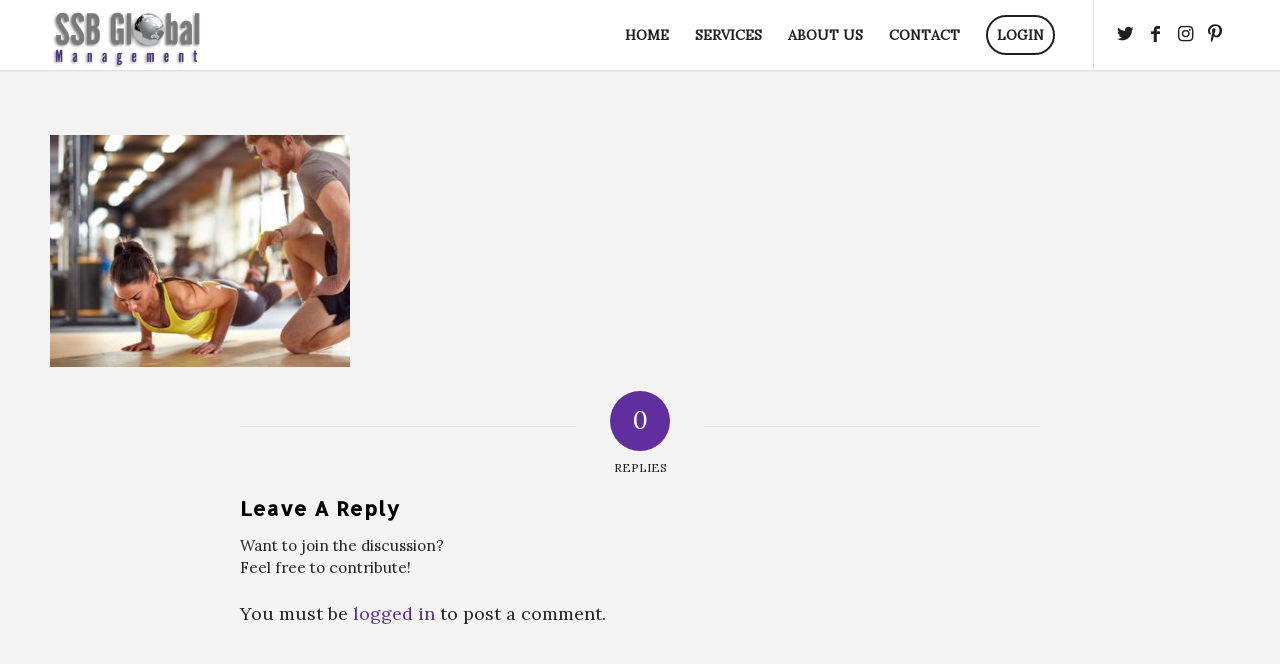

--- FILE ---
content_type: text/html; charset=UTF-8
request_url: https://ssbgm.com/portfolio/fit4life-gym-case-study-1/
body_size: 13360
content:
<!DOCTYPE html>
<html lang="en-US" class="html_stretched responsive av-preloader-disabled av-default-lightbox  html_header_top html_logo_left html_main_nav_header html_menu_right html_custom html_header_sticky html_header_shrinking_disabled html_mobile_menu_phone html_header_searchicon_disabled html_content_align_center html_header_unstick_top_disabled html_header_stretch_disabled html_minimal_header html_minimal_header_shadow html_av-submenu-hidden html_av-submenu-display-hover html_av-overlay-side html_av-overlay-side-minimal html_av-submenu-clone html_entry_id_868 av-cookies-no-cookie-consent av-no-preview html_text_menu_active ">
<head>
<meta charset="UTF-8" />
<meta name="robots" content="index, follow" />


<!-- mobile setting -->
<meta name="viewport" content="width=device-width, initial-scale=1">

<!-- Scripts/CSS and wp_head hook -->
<title>Fit4Life-Gym-Case-Study-1 &#8211; SSB Global Management</title>

			<!-- Facebook Pixel Code -->
			<script>
			!function(f,b,e,v,n,t,s){if(f.fbq)return;n=f.fbq=function(){n.callMethod?
			n.callMethod.apply(n,arguments):n.queue.push(arguments)};if(!f._fbq)f._fbq=n;
			n.push=n;n.loaded=!0;n.version='2.0';n.queue=[];t=b.createElement(e);t.async=!0;
			t.src=v;s=b.getElementsByTagName(e)[0];s.parentNode.insertBefore(t,s)}(window,
			document,'script','https://connect.facebook.net/en_US/fbevents.js');
			fbq('init', '1201295839903066' );			fbq('track', 'PageView');

			</script>
			<noscript><img height="1" width="1" style="display:none"
			src="https://www.facebook.com/tr?id=1201295839903066&ev=PageView&noscript=1"
			/></noscript>
			<!-- DO NOT MODIFY -->
			<!-- End Facebook Pixel Code -->

			<link rel='dns-prefetch' href='//s.w.org' />
<link rel="alternate" type="application/rss+xml" title="SSB Global Management &raquo; Feed" href="https://ssbgm.com/feed/" />
<link rel="alternate" type="application/rss+xml" title="SSB Global Management &raquo; Comments Feed" href="https://ssbgm.com/comments/feed/" />
<link rel="alternate" type="application/rss+xml" title="SSB Global Management &raquo; Fit4Life-Gym-Case-Study-1 Comments Feed" href="https://ssbgm.com/portfolio/fit4life-gym-case-study-1/feed/" />

<!-- google webfont font replacement -->

			<script type='text/javascript'>

				(function() {
					
					/*	check if webfonts are disabled by user setting via cookie - or user must opt in.	*/
					var html = document.getElementsByTagName('html')[0];
					var cookie_check = html.className.indexOf('av-cookies-needs-opt-in') >= 0 || html.className.indexOf('av-cookies-can-opt-out') >= 0;
					var allow_continue = true;
					var silent_accept_cookie = html.className.indexOf('av-cookies-user-silent-accept') >= 0;

					if( cookie_check && ! silent_accept_cookie )
					{
						if( ! document.cookie.match(/aviaCookieConsent/) || html.className.indexOf('av-cookies-session-refused') >= 0 )
						{
							allow_continue = false;
						}
						else
						{
							if( ! document.cookie.match(/aviaPrivacyRefuseCookiesHideBar/) )
							{
								allow_continue = false;
							}
							else if( ! document.cookie.match(/aviaPrivacyEssentialCookiesEnabled/) )
							{
								allow_continue = false;
							}
							else if( document.cookie.match(/aviaPrivacyGoogleWebfontsDisabled/) )
							{
								allow_continue = false;
							}
						}
					}
					
					if( allow_continue )
					{
						var f = document.createElement('link');
					
						f.type 	= 'text/css';
						f.rel 	= 'stylesheet';
						f.href 	= '//fonts.googleapis.com/css?family=Allerta%7CLora';
						f.id 	= 'avia-google-webfont';

						document.getElementsByTagName('head')[0].appendChild(f);
					}
				})();
			
			</script>
					<script type="text/javascript">
			window._wpemojiSettings = {"baseUrl":"https:\/\/s.w.org\/images\/core\/emoji\/13.0.0\/72x72\/","ext":".png","svgUrl":"https:\/\/s.w.org\/images\/core\/emoji\/13.0.0\/svg\/","svgExt":".svg","source":{"concatemoji":"https:\/\/ssbgm.com\/wp-includes\/js\/wp-emoji-release.min.js?ver=5.5.1"}};
			!function(e,a,t){var r,n,o,i,p=a.createElement("canvas"),s=p.getContext&&p.getContext("2d");function c(e,t){var a=String.fromCharCode;s.clearRect(0,0,p.width,p.height),s.fillText(a.apply(this,e),0,0);var r=p.toDataURL();return s.clearRect(0,0,p.width,p.height),s.fillText(a.apply(this,t),0,0),r===p.toDataURL()}function l(e){if(!s||!s.fillText)return!1;switch(s.textBaseline="top",s.font="600 32px Arial",e){case"flag":return!c([127987,65039,8205,9895,65039],[127987,65039,8203,9895,65039])&&(!c([55356,56826,55356,56819],[55356,56826,8203,55356,56819])&&!c([55356,57332,56128,56423,56128,56418,56128,56421,56128,56430,56128,56423,56128,56447],[55356,57332,8203,56128,56423,8203,56128,56418,8203,56128,56421,8203,56128,56430,8203,56128,56423,8203,56128,56447]));case"emoji":return!c([55357,56424,8205,55356,57212],[55357,56424,8203,55356,57212])}return!1}function d(e){var t=a.createElement("script");t.src=e,t.defer=t.type="text/javascript",a.getElementsByTagName("head")[0].appendChild(t)}for(i=Array("flag","emoji"),t.supports={everything:!0,everythingExceptFlag:!0},o=0;o<i.length;o++)t.supports[i[o]]=l(i[o]),t.supports.everything=t.supports.everything&&t.supports[i[o]],"flag"!==i[o]&&(t.supports.everythingExceptFlag=t.supports.everythingExceptFlag&&t.supports[i[o]]);t.supports.everythingExceptFlag=t.supports.everythingExceptFlag&&!t.supports.flag,t.DOMReady=!1,t.readyCallback=function(){t.DOMReady=!0},t.supports.everything||(n=function(){t.readyCallback()},a.addEventListener?(a.addEventListener("DOMContentLoaded",n,!1),e.addEventListener("load",n,!1)):(e.attachEvent("onload",n),a.attachEvent("onreadystatechange",function(){"complete"===a.readyState&&t.readyCallback()})),(r=t.source||{}).concatemoji?d(r.concatemoji):r.wpemoji&&r.twemoji&&(d(r.twemoji),d(r.wpemoji)))}(window,document,window._wpemojiSettings);
		</script>
		<style type="text/css">
img.wp-smiley,
img.emoji {
	display: inline !important;
	border: none !important;
	box-shadow: none !important;
	height: 1em !important;
	width: 1em !important;
	margin: 0 .07em !important;
	vertical-align: -0.1em !important;
	background: none !important;
	padding: 0 !important;
}
</style>
	<!-- <link rel='stylesheet' id='flick-css'  href='https://ssb-global-management-llc-v1699287694.websitepro-cdn.com/wp-content/plugins/mailchimp//css/flick/flick.css?ver=5.5.1' type='text/css' media='all' /> -->
<!-- <link rel='stylesheet' id='mailchimpSF_main_css-css'  href='https://ssbgm.com/?mcsf_action=main_css&#038;ver=5.5.1' type='text/css' media='all' /> -->
<link rel="stylesheet" type="text/css" href="//ssbgm.com/wp-content/cache/wpfc-minified/fdf8j3vg/hnvt4.css" media="all"/>
<!--[if IE]>
<link rel='stylesheet' id='mailchimpSF_ie_css-css'  href='https://ssb-global-management-llc-v1699287694.websitepro-cdn.com/wp-content/plugins/mailchimp/css/ie.css?ver=5.5.1' type='text/css' media='all' />
<![endif]-->
<!-- <link rel='stylesheet' id='avia-grid-css'  href='https://ssb-global-management-llc-v1699287694.websitepro-cdn.com/wp-content/themes/enfold--4-2-3/css/grid.css?ver=4.7.6.4' type='text/css' media='all' /> -->
<!-- <link rel='stylesheet' id='avia-base-css'  href='https://ssb-global-management-llc-v1699287694.websitepro-cdn.com/wp-content/themes/enfold--4-2-3/css/base.css?ver=4.7.6.4' type='text/css' media='all' /> -->
<!-- <link rel='stylesheet' id='avia-layout-css'  href='https://ssb-global-management-llc-v1699287694.websitepro-cdn.com/wp-content/themes/enfold--4-2-3/css/layout.css?ver=4.7.6.4' type='text/css' media='all' /> -->
<!-- <link rel='stylesheet' id='avia-module-audioplayer-css'  href='https://ssb-global-management-llc-v1699287694.websitepro-cdn.com/wp-content/themes/enfold--4-2-3/config-templatebuilder/avia-shortcodes/audio-player/audio-player.css?ver=5.5.1' type='text/css' media='all' /> -->
<!-- <link rel='stylesheet' id='avia-module-blog-css'  href='https://ssb-global-management-llc-v1699287694.websitepro-cdn.com/wp-content/themes/enfold--4-2-3/config-templatebuilder/avia-shortcodes/blog/blog.css?ver=5.5.1' type='text/css' media='all' /> -->
<!-- <link rel='stylesheet' id='avia-module-postslider-css'  href='https://ssb-global-management-llc-v1699287694.websitepro-cdn.com/wp-content/themes/enfold--4-2-3/config-templatebuilder/avia-shortcodes/postslider/postslider.css?ver=5.5.1' type='text/css' media='all' /> -->
<!-- <link rel='stylesheet' id='avia-module-button-css'  href='https://ssb-global-management-llc-v1699287694.websitepro-cdn.com/wp-content/themes/enfold--4-2-3/config-templatebuilder/avia-shortcodes/buttons/buttons.css?ver=5.5.1' type='text/css' media='all' /> -->
<!-- <link rel='stylesheet' id='avia-module-buttonrow-css'  href='https://ssb-global-management-llc-v1699287694.websitepro-cdn.com/wp-content/themes/enfold--4-2-3/config-templatebuilder/avia-shortcodes/buttonrow/buttonrow.css?ver=5.5.1' type='text/css' media='all' /> -->
<!-- <link rel='stylesheet' id='avia-module-button-fullwidth-css'  href='https://ssb-global-management-llc-v1699287694.websitepro-cdn.com/wp-content/themes/enfold--4-2-3/config-templatebuilder/avia-shortcodes/buttons_fullwidth/buttons_fullwidth.css?ver=5.5.1' type='text/css' media='all' /> -->
<!-- <link rel='stylesheet' id='avia-module-catalogue-css'  href='https://ssb-global-management-llc-v1699287694.websitepro-cdn.com/wp-content/themes/enfold--4-2-3/config-templatebuilder/avia-shortcodes/catalogue/catalogue.css?ver=5.5.1' type='text/css' media='all' /> -->
<!-- <link rel='stylesheet' id='avia-module-comments-css'  href='https://ssb-global-management-llc-v1699287694.websitepro-cdn.com/wp-content/themes/enfold--4-2-3/config-templatebuilder/avia-shortcodes/comments/comments.css?ver=5.5.1' type='text/css' media='all' /> -->
<!-- <link rel='stylesheet' id='avia-module-contact-css'  href='https://ssb-global-management-llc-v1699287694.websitepro-cdn.com/wp-content/themes/enfold--4-2-3/config-templatebuilder/avia-shortcodes/contact/contact.css?ver=5.5.1' type='text/css' media='all' /> -->
<!-- <link rel='stylesheet' id='avia-module-slideshow-css'  href='https://ssb-global-management-llc-v1699287694.websitepro-cdn.com/wp-content/themes/enfold--4-2-3/config-templatebuilder/avia-shortcodes/slideshow/slideshow.css?ver=5.5.1' type='text/css' media='all' /> -->
<!-- <link rel='stylesheet' id='avia-module-slideshow-contentpartner-css'  href='https://ssb-global-management-llc-v1699287694.websitepro-cdn.com/wp-content/themes/enfold--4-2-3/config-templatebuilder/avia-shortcodes/contentslider/contentslider.css?ver=5.5.1' type='text/css' media='all' /> -->
<!-- <link rel='stylesheet' id='avia-module-countdown-css'  href='https://ssb-global-management-llc-v1699287694.websitepro-cdn.com/wp-content/themes/enfold--4-2-3/config-templatebuilder/avia-shortcodes/countdown/countdown.css?ver=5.5.1' type='text/css' media='all' /> -->
<!-- <link rel='stylesheet' id='avia-module-gallery-css'  href='https://ssb-global-management-llc-v1699287694.websitepro-cdn.com/wp-content/themes/enfold--4-2-3/config-templatebuilder/avia-shortcodes/gallery/gallery.css?ver=5.5.1' type='text/css' media='all' /> -->
<!-- <link rel='stylesheet' id='avia-module-gallery-hor-css'  href='https://ssb-global-management-llc-v1699287694.websitepro-cdn.com/wp-content/themes/enfold--4-2-3/config-templatebuilder/avia-shortcodes/gallery_horizontal/gallery_horizontal.css?ver=5.5.1' type='text/css' media='all' /> -->
<!-- <link rel='stylesheet' id='avia-module-maps-css'  href='https://ssb-global-management-llc-v1699287694.websitepro-cdn.com/wp-content/themes/enfold--4-2-3/config-templatebuilder/avia-shortcodes/google_maps/google_maps.css?ver=5.5.1' type='text/css' media='all' /> -->
<!-- <link rel='stylesheet' id='avia-module-gridrow-css'  href='https://ssb-global-management-llc-v1699287694.websitepro-cdn.com/wp-content/themes/enfold--4-2-3/config-templatebuilder/avia-shortcodes/grid_row/grid_row.css?ver=5.5.1' type='text/css' media='all' /> -->
<!-- <link rel='stylesheet' id='avia-module-heading-css'  href='https://ssb-global-management-llc-v1699287694.websitepro-cdn.com/wp-content/themes/enfold--4-2-3/config-templatebuilder/avia-shortcodes/heading/heading.css?ver=5.5.1' type='text/css' media='all' /> -->
<!-- <link rel='stylesheet' id='avia-module-rotator-css'  href='https://ssb-global-management-llc-v1699287694.websitepro-cdn.com/wp-content/themes/enfold--4-2-3/config-templatebuilder/avia-shortcodes/headline_rotator/headline_rotator.css?ver=5.5.1' type='text/css' media='all' /> -->
<!-- <link rel='stylesheet' id='avia-module-hr-css'  href='https://ssb-global-management-llc-v1699287694.websitepro-cdn.com/wp-content/themes/enfold--4-2-3/config-templatebuilder/avia-shortcodes/hr/hr.css?ver=5.5.1' type='text/css' media='all' /> -->
<!-- <link rel='stylesheet' id='avia-module-icon-css'  href='https://ssb-global-management-llc-v1699287694.websitepro-cdn.com/wp-content/themes/enfold--4-2-3/config-templatebuilder/avia-shortcodes/icon/icon.css?ver=5.5.1' type='text/css' media='all' /> -->
<!-- <link rel='stylesheet' id='avia-module-iconbox-css'  href='https://ssb-global-management-llc-v1699287694.websitepro-cdn.com/wp-content/themes/enfold--4-2-3/config-templatebuilder/avia-shortcodes/iconbox/iconbox.css?ver=5.5.1' type='text/css' media='all' /> -->
<!-- <link rel='stylesheet' id='avia-module-icongrid-css'  href='https://ssb-global-management-llc-v1699287694.websitepro-cdn.com/wp-content/themes/enfold--4-2-3/config-templatebuilder/avia-shortcodes/icongrid/icongrid.css?ver=5.5.1' type='text/css' media='all' /> -->
<!-- <link rel='stylesheet' id='avia-module-iconlist-css'  href='https://ssb-global-management-llc-v1699287694.websitepro-cdn.com/wp-content/themes/enfold--4-2-3/config-templatebuilder/avia-shortcodes/iconlist/iconlist.css?ver=5.5.1' type='text/css' media='all' /> -->
<!-- <link rel='stylesheet' id='avia-module-image-css'  href='https://ssb-global-management-llc-v1699287694.websitepro-cdn.com/wp-content/themes/enfold--4-2-3/config-templatebuilder/avia-shortcodes/image/image.css?ver=5.5.1' type='text/css' media='all' /> -->
<!-- <link rel='stylesheet' id='avia-module-hotspot-css'  href='https://ssb-global-management-llc-v1699287694.websitepro-cdn.com/wp-content/themes/enfold--4-2-3/config-templatebuilder/avia-shortcodes/image_hotspots/image_hotspots.css?ver=5.5.1' type='text/css' media='all' /> -->
<!-- <link rel='stylesheet' id='avia-module-magazine-css'  href='https://ssb-global-management-llc-v1699287694.websitepro-cdn.com/wp-content/themes/enfold--4-2-3/config-templatebuilder/avia-shortcodes/magazine/magazine.css?ver=5.5.1' type='text/css' media='all' /> -->
<!-- <link rel='stylesheet' id='avia-module-masonry-css'  href='https://ssb-global-management-llc-v1699287694.websitepro-cdn.com/wp-content/themes/enfold--4-2-3/config-templatebuilder/avia-shortcodes/masonry_entries/masonry_entries.css?ver=5.5.1' type='text/css' media='all' /> -->
<!-- <link rel='stylesheet' id='avia-siteloader-css'  href='https://ssb-global-management-llc-v1699287694.websitepro-cdn.com/wp-content/themes/enfold--4-2-3/css/avia-snippet-site-preloader.css?ver=5.5.1' type='text/css' media='all' /> -->
<!-- <link rel='stylesheet' id='avia-module-menu-css'  href='https://ssb-global-management-llc-v1699287694.websitepro-cdn.com/wp-content/themes/enfold--4-2-3/config-templatebuilder/avia-shortcodes/menu/menu.css?ver=5.5.1' type='text/css' media='all' /> -->
<!-- <link rel='stylesheet' id='avia-modfule-notification-css'  href='https://ssb-global-management-llc-v1699287694.websitepro-cdn.com/wp-content/themes/enfold--4-2-3/config-templatebuilder/avia-shortcodes/notification/notification.css?ver=5.5.1' type='text/css' media='all' /> -->
<!-- <link rel='stylesheet' id='avia-module-numbers-css'  href='https://ssb-global-management-llc-v1699287694.websitepro-cdn.com/wp-content/themes/enfold--4-2-3/config-templatebuilder/avia-shortcodes/numbers/numbers.css?ver=5.5.1' type='text/css' media='all' /> -->
<!-- <link rel='stylesheet' id='avia-module-portfolio-css'  href='https://ssb-global-management-llc-v1699287694.websitepro-cdn.com/wp-content/themes/enfold--4-2-3/config-templatebuilder/avia-shortcodes/portfolio/portfolio.css?ver=5.5.1' type='text/css' media='all' /> -->
<!-- <link rel='stylesheet' id='avia-module-post-metadata-css'  href='https://ssb-global-management-llc-v1699287694.websitepro-cdn.com/wp-content/themes/enfold--4-2-3/config-templatebuilder/avia-shortcodes/post_metadata/post_metadata.css?ver=5.5.1' type='text/css' media='all' /> -->
<!-- <link rel='stylesheet' id='avia-module-progress-bar-css'  href='https://ssb-global-management-llc-v1699287694.websitepro-cdn.com/wp-content/themes/enfold--4-2-3/config-templatebuilder/avia-shortcodes/progressbar/progressbar.css?ver=5.5.1' type='text/css' media='all' /> -->
<!-- <link rel='stylesheet' id='avia-module-promobox-css'  href='https://ssb-global-management-llc-v1699287694.websitepro-cdn.com/wp-content/themes/enfold--4-2-3/config-templatebuilder/avia-shortcodes/promobox/promobox.css?ver=5.5.1' type='text/css' media='all' /> -->
<!-- <link rel='stylesheet' id='avia-sc-search-css'  href='https://ssb-global-management-llc-v1699287694.websitepro-cdn.com/wp-content/themes/enfold--4-2-3/config-templatebuilder/avia-shortcodes/search/search.css?ver=5.5.1' type='text/css' media='all' /> -->
<!-- <link rel='stylesheet' id='avia-module-slideshow-accordion-css'  href='https://ssb-global-management-llc-v1699287694.websitepro-cdn.com/wp-content/themes/enfold--4-2-3/config-templatebuilder/avia-shortcodes/slideshow_accordion/slideshow_accordion.css?ver=5.5.1' type='text/css' media='all' /> -->
<!-- <link rel='stylesheet' id='avia-module-slideshow-feature-image-css'  href='https://ssb-global-management-llc-v1699287694.websitepro-cdn.com/wp-content/themes/enfold--4-2-3/config-templatebuilder/avia-shortcodes/slideshow_feature_image/slideshow_feature_image.css?ver=5.5.1' type='text/css' media='all' /> -->
<!-- <link rel='stylesheet' id='avia-module-slideshow-fullsize-css'  href='https://ssb-global-management-llc-v1699287694.websitepro-cdn.com/wp-content/themes/enfold--4-2-3/config-templatebuilder/avia-shortcodes/slideshow_fullsize/slideshow_fullsize.css?ver=5.5.1' type='text/css' media='all' /> -->
<!-- <link rel='stylesheet' id='avia-module-slideshow-fullscreen-css'  href='https://ssb-global-management-llc-v1699287694.websitepro-cdn.com/wp-content/themes/enfold--4-2-3/config-templatebuilder/avia-shortcodes/slideshow_fullscreen/slideshow_fullscreen.css?ver=5.5.1' type='text/css' media='all' /> -->
<!-- <link rel='stylesheet' id='avia-module-slideshow-ls-css'  href='https://ssb-global-management-llc-v1699287694.websitepro-cdn.com/wp-content/themes/enfold--4-2-3/config-templatebuilder/avia-shortcodes/slideshow_layerslider/slideshow_layerslider.css?ver=5.5.1' type='text/css' media='all' /> -->
<!-- <link rel='stylesheet' id='avia-module-social-css'  href='https://ssb-global-management-llc-v1699287694.websitepro-cdn.com/wp-content/themes/enfold--4-2-3/config-templatebuilder/avia-shortcodes/social_share/social_share.css?ver=5.5.1' type='text/css' media='all' /> -->
<!-- <link rel='stylesheet' id='avia-module-tabsection-css'  href='https://ssb-global-management-llc-v1699287694.websitepro-cdn.com/wp-content/themes/enfold--4-2-3/config-templatebuilder/avia-shortcodes/tab_section/tab_section.css?ver=5.5.1' type='text/css' media='all' /> -->
<!-- <link rel='stylesheet' id='avia-module-table-css'  href='https://ssb-global-management-llc-v1699287694.websitepro-cdn.com/wp-content/themes/enfold--4-2-3/config-templatebuilder/avia-shortcodes/table/table.css?ver=5.5.1' type='text/css' media='all' /> -->
<!-- <link rel='stylesheet' id='avia-module-tabs-css'  href='https://ssb-global-management-llc-v1699287694.websitepro-cdn.com/wp-content/themes/enfold--4-2-3/config-templatebuilder/avia-shortcodes/tabs/tabs.css?ver=5.5.1' type='text/css' media='all' /> -->
<!-- <link rel='stylesheet' id='avia-module-team-css'  href='https://ssb-global-management-llc-v1699287694.websitepro-cdn.com/wp-content/themes/enfold--4-2-3/config-templatebuilder/avia-shortcodes/team/team.css?ver=5.5.1' type='text/css' media='all' /> -->
<!-- <link rel='stylesheet' id='avia-module-testimonials-css'  href='https://ssb-global-management-llc-v1699287694.websitepro-cdn.com/wp-content/themes/enfold--4-2-3/config-templatebuilder/avia-shortcodes/testimonials/testimonials.css?ver=5.5.1' type='text/css' media='all' /> -->
<!-- <link rel='stylesheet' id='avia-module-timeline-css'  href='https://ssb-global-management-llc-v1699287694.websitepro-cdn.com/wp-content/themes/enfold--4-2-3/config-templatebuilder/avia-shortcodes/timeline/timeline.css?ver=5.5.1' type='text/css' media='all' /> -->
<!-- <link rel='stylesheet' id='avia-module-toggles-css'  href='https://ssb-global-management-llc-v1699287694.websitepro-cdn.com/wp-content/themes/enfold--4-2-3/config-templatebuilder/avia-shortcodes/toggles/toggles.css?ver=5.5.1' type='text/css' media='all' /> -->
<!-- <link rel='stylesheet' id='avia-module-video-css'  href='https://ssb-global-management-llc-v1699287694.websitepro-cdn.com/wp-content/themes/enfold--4-2-3/config-templatebuilder/avia-shortcodes/video/video.css?ver=5.5.1' type='text/css' media='all' /> -->
<!-- <link rel='stylesheet' id='wp-block-library-css'  href='https://ssb-global-management-llc-v1699287694.websitepro-cdn.com/wp-includes/css/dist/block-library/style.min.css?ver=5.5.1' type='text/css' media='all' /> -->
<!-- <link rel='stylesheet' id='nk-awb-css'  href='https://ssb-global-management-llc-v1699287694.websitepro-cdn.com/wp-content/plugins/advanced-backgrounds/assets/awb/awb.min.css?ver=1.7.0' type='text/css' media='all' /> -->
<!-- <link rel='stylesheet' id='avia-scs-css'  href='https://ssb-global-management-llc-v1699287694.websitepro-cdn.com/wp-content/themes/enfold--4-2-3/css/shortcodes.css?ver=4.7.6.4' type='text/css' media='all' /> -->
<link rel="stylesheet" type="text/css" href="//ssbgm.com/wp-content/cache/wpfc-minified/jop4xeup/hnvt3.css" media="all"/>
<!-- <link rel='stylesheet' id='avia-popup-css-css'  href='https://ssb-global-management-llc-v1699287694.websitepro-cdn.com/wp-content/themes/enfold--4-2-3/js/aviapopup/magnific-popup.css?ver=4.7.6.4' type='text/css' media='screen' /> -->
<!-- <link rel='stylesheet' id='avia-lightbox-css'  href='https://ssb-global-management-llc-v1699287694.websitepro-cdn.com/wp-content/themes/enfold--4-2-3/css/avia-snippet-lightbox.css?ver=4.7.6.4' type='text/css' media='screen' /> -->
<!-- <link rel='stylesheet' id='avia-widget-css-css'  href='https://ssb-global-management-llc-v1699287694.websitepro-cdn.com/wp-content/themes/enfold--4-2-3/css/avia-snippet-widget.css?ver=4.7.6.4' type='text/css' media='screen' /> -->
<link rel="stylesheet" type="text/css" href="//ssbgm.com/wp-content/cache/wpfc-minified/2ccw67gb/hnvt3.css" media="screen"/>
<!-- <link rel='stylesheet' id='avia-dynamic-css'  href='https://ssb-global-management-llc-v1699287694.websitepro-cdn.com/wp-content/uploads/dynamic_avia/enfold_alexis786.css?ver=601148ec13b3c' type='text/css' media='all' /> -->
<!-- <link rel='stylesheet' id='avia-custom-css'  href='https://ssb-global-management-llc-v1699287694.websitepro-cdn.com/wp-content/themes/enfold--4-2-3/css/custom.css?ver=4.7.6.4' type='text/css' media='all' /> -->
<link rel="stylesheet" type="text/css" href="//ssbgm.com/wp-content/cache/wpfc-minified/31l3j3eg/hnvt3.css" media="all"/>
<script type='text/javascript' src='https://ssb-global-management-llc-v1699287694.websitepro-cdn.com/wp-includes/js/jquery/jquery.js?ver=1.12.4-wp' id='jquery-core-js'></script>
<script type='text/javascript' src='https://ssb-global-management-llc-v1699287694.websitepro-cdn.com/wp-content/plugins/mailchimp//js/scrollTo.js?ver=1.5.7' id='jquery_scrollto-js'></script>
<script type='text/javascript' src='https://ssb-global-management-llc-v1699287694.websitepro-cdn.com/wp-includes/js/jquery/jquery.form.min.js?ver=4.2.1' id='jquery-form-js'></script>
<script type='text/javascript' id='mailchimpSF_main_js-js-extra'>
/* <![CDATA[ */
var mailchimpSF = {"ajax_url":"https:\/\/ssbgm.com\/"};
/* ]]> */
</script>
<script type='text/javascript' src='https://ssb-global-management-llc-v1699287694.websitepro-cdn.com/wp-content/plugins/mailchimp//js/mailchimp.js?ver=1.5.7' id='mailchimpSF_main_js-js'></script>
<script type='text/javascript' src='https://ssb-global-management-llc-v1699287694.websitepro-cdn.com/wp-includes/js/jquery/ui/core.min.js?ver=1.11.4' id='jquery-ui-core-js'></script>
<script type='text/javascript' src='https://ssb-global-management-llc-v1699287694.websitepro-cdn.com/wp-content/plugins/mailchimp//js/datepicker.js?ver=5.5.1' id='datepicker-js'></script>
<script type='text/javascript' src='https://ssb-global-management-llc-v1699287694.websitepro-cdn.com/wp-content/plugins/wonderplugin-lightbox/engine/wonderpluginlightbox.js?ver=7.2' id='wonderplugin-lightbox-script-js'></script>
<script type='text/javascript' src='https://ssb-global-management-llc-v1699287694.websitepro-cdn.com/wp-content/themes/enfold--4-2-3/js/avia-compat.js?ver=4.7.6.4' id='avia-compat-js'></script>
<link rel="https://api.w.org/" href="https://ssbgm.com/wp-json/" /><link rel="alternate" type="application/json" href="https://ssbgm.com/wp-json/wp/v2/media/868" /><link rel="EditURI" type="application/rsd+xml" title="RSD" href="https://ssbgm.com/xmlrpc.php?rsd" />
<link rel="wlwmanifest" type="application/wlwmanifest+xml" href="https://ssbgm.com/wp-includes/wlwmanifest.xml" /> 
<meta name="generator" content="WordPress 5.5.1" />
<link rel='shortlink' href='https://ssbgm.com/?p=868' />
<link rel="alternate" type="application/json+oembed" href="https://ssbgm.com/wp-json/oembed/1.0/embed?url=https%3A%2F%2Fssbgm.com%2Fportfolio%2Ffit4life-gym-case-study-1%2F" />
<link rel="alternate" type="text/xml+oembed" href="https://ssbgm.com/wp-json/oembed/1.0/embed?url=https%3A%2F%2Fssbgm.com%2Fportfolio%2Ffit4life-gym-case-study-1%2F&#038;format=xml" />
        <script>
            if (!window.GoogleAnalyticsObject) {
                (function (i, s, o, g, r, a, m) {
                    i['GoogleAnalyticsObject'] = r;
                    i[r] = i[r] || function () {
                        (i[r].q = i[r].q || []).push(arguments)
                    }, i[r].l = 1 * new Date();
                    a = s.createElement(o),
                        m = s.getElementsByTagName(o)[0];
                    a.async = 1;
                    a.src = g;
                    m.parentNode.insertBefore(a, m)
                })(window, document, 'script', '//script-proxy.websitepro.hosting/google-analytics/analytics.js', 'ga');
            }

            var tracking_ids = ["UA-5217948-56"];
            var site_id = '5f8cefcc88d92ec797213abe95dae8378583ee19372c35f62da25e89a0a7d7f1';

            for (var i = 0; i < tracking_ids.length; i++) {
                var name = 'wspTracker' + i;
                window[GoogleAnalyticsObject]('create', tracking_ids[i], 'auto', name, {'siteSpeedSampleRate': 50});
                window[GoogleAnalyticsObject](name + '.set', 'dimension1', site_id);
                window[GoogleAnalyticsObject](name + '.send', 'pageview');
            }
        </script><script type="text/javascript">
        jQuery(function($) {
            $('.date-pick').each(function() {
                var format = $(this).data('format') || 'mm/dd/yyyy';
                format = format.replace(/yyyy/i, 'yy');
                $(this).datepicker({
                    autoFocusNextInput: true,
                    constrainInput: false,
                    changeMonth: true,
                    changeYear: true,
                    beforeShow: function(input, inst) { $('#ui-datepicker-div').addClass('show'); },
                    dateFormat: format.toLowerCase(),
                });
            });
            d = new Date();
            $('.birthdate-pick').each(function() {
                var format = $(this).data('format') || 'mm/dd';
                format = format.replace(/yyyy/i, 'yy');
                $(this).datepicker({
                    autoFocusNextInput: true,
                    constrainInput: false,
                    changeMonth: true,
                    changeYear: false,
                    minDate: new Date(d.getFullYear(), 1-1, 1),
                    maxDate: new Date(d.getFullYear(), 12-1, 31),
                    beforeShow: function(input, inst) { $('#ui-datepicker-div').removeClass('show'); },
                    dateFormat: format.toLowerCase(),
                });

            });

        });
    </script>
<link rel="profile" href="https://gmpg.org/xfn/11" />
<link rel="alternate" type="application/rss+xml" title="SSB Global Management RSS2 Feed" href="https://ssbgm.com/feed/" />
<link rel="pingback" href="https://ssbgm.com/xmlrpc.php" />

<style type='text/css' media='screen'>
 #top #header_main > .container, #top #header_main > .container .main_menu  .av-main-nav > li > a, #top #header_main #menu-item-shop .cart_dropdown_link{ height:70px; line-height: 70px; }
 .html_top_nav_header .av-logo-container{ height:70px;  }
 .html_header_top.html_header_sticky #top #wrap_all #main{ padding-top:70px; } 
</style>
<!--[if lt IE 9]><script src="https://ssb-global-management-llc-v1699287694.websitepro-cdn.com/wp-content/themes/enfold--4-2-3/js/html5shiv.js"></script><![endif]-->
<link rel="icon" href="https://ssb-global-management-llc-v1699287694.websitepro-cdn.com/wp-content/uploads/2016/07/FAVICON-IMAGE.png" type="image/png">
<style type="text/css">.recentcomments a{display:inline !important;padding:0 !important;margin:0 !important;}</style>			<script type="text/javascript" >
				window.ga=window.ga||function(){(ga.q=ga.q||[]).push(arguments)};ga.l=+new Date;
				ga('create', 'UA-78290386-1', 'auto');
				// Plugins
				
				ga('send', 'pageview');
			</script>
			<script async src="https://www.google-analytics.com/analytics.js"></script>
			<link rel="icon" href="https://ssb-global-management-llc-v1699287694.websitepro-cdn.com/wp-content/uploads/2016/07/FAVICON-IMAGE.png" sizes="32x32" />
<link rel="icon" href="https://ssb-global-management-llc-v1699287694.websitepro-cdn.com/wp-content/uploads/2016/07/FAVICON-IMAGE.png" sizes="192x192" />
<link rel="apple-touch-icon" href="https://ssb-global-management-llc-v1699287694.websitepro-cdn.com/wp-content/uploads/2016/07/FAVICON-IMAGE.png" />
<meta name="msapplication-TileImage" content="https://ssbgm.com/wp-content/uploads/2016/07/FAVICON-IMAGE.png" />
<style type='text/css'>
@font-face {font-family: 'entypo-fontello'; font-weight: normal; font-style: normal; font-display: auto;
src: url('https://ssbgm.com/wp-content/themes/enfold--4-2-3/config-templatebuilder/avia-template-builder/assets/fonts/entypo-fontello.woff2') format('woff2'),
url('https://ssbgm.com/wp-content/themes/enfold--4-2-3/config-templatebuilder/avia-template-builder/assets/fonts/entypo-fontello.woff') format('woff'),
url('https://ssbgm.com/wp-content/themes/enfold--4-2-3/config-templatebuilder/avia-template-builder/assets/fonts/entypo-fontello.ttf') format('truetype'), 
url('https://ssbgm.com/wp-content/themes/enfold--4-2-3/config-templatebuilder/avia-template-builder/assets/fonts/entypo-fontello.svg#entypo-fontello') format('svg'),
url('https://ssbgm.com/wp-content/themes/enfold--4-2-3/config-templatebuilder/avia-template-builder/assets/fonts/entypo-fontello.eot'),
url('https://ssbgm.com/wp-content/themes/enfold--4-2-3/config-templatebuilder/avia-template-builder/assets/fonts/entypo-fontello.eot?#iefix') format('embedded-opentype');
} #top .avia-font-entypo-fontello, body .avia-font-entypo-fontello, html body [data-av_iconfont='entypo-fontello']:before{ font-family: 'entypo-fontello'; }
</style>

<!--
Debugging Info for Theme support: 

Theme: Enfold | Alexis786
Version: 4.7.6.4
Installed: enfold--4-2-3
AviaFramework Version: 5.0
AviaBuilder Version: 4.7.6.4
aviaElementManager Version: 1.0.1
ML:256-PU:50-PLA:13
WP:5.5.1
Compress: CSS:disabled - JS:disabled
Updates: disabled
PLAu:12
-->
</head>




<body data-rsssl=1 id="top" class="attachment attachment-template-default attachmentid-868 attachment-jpeg  rtl_columns stretched allerta lora" itemscope="itemscope" itemtype="https://schema.org/WebPage" >

	
	<div id='wrap_all'>

	
<header id='header' class='all_colors header_color light_bg_color  av_header_top av_logo_left av_main_nav_header av_menu_right av_custom av_header_sticky av_header_shrinking_disabled av_header_stretch_disabled av_mobile_menu_phone av_header_searchicon_disabled av_header_unstick_top_disabled av_minimal_header av_minimal_header_shadow av_bottom_nav_disabled  av_alternate_logo_active av_header_border_disabled'  role="banner" itemscope="itemscope" itemtype="https://schema.org/WPHeader" >

		<div  id='header_main' class='container_wrap container_wrap_logo'>
	
        <div class='container av-logo-container'><div class='inner-container'><span class='logo'><a href='https://ssbgm.com/'><img height="100" width="300" src='https://ssb-global-management-llc-v1699287694.websitepro-cdn.com/wp-content/uploads/2019/03/Transparent-black.png' alt='SSB Global Management' title='' /></a></span><nav class='main_menu' data-selectname='Select a page'  role="navigation" itemscope="itemscope" itemtype="https://schema.org/SiteNavigationElement" ><div class="avia-menu av-main-nav-wrap av_menu_icon_beside"><ul id="avia-menu" class="menu av-main-nav"><li id="menu-item-276" class="menu-item menu-item-type-post_type menu-item-object-page menu-item-home menu-item-top-level menu-item-top-level-1"><a href="https://ssbgm.com/" itemprop="url"><span class="avia-bullet"></span><span class="avia-menu-text">Home</span><span class="avia-menu-fx"><span class="avia-arrow-wrap"><span class="avia-arrow"></span></span></span></a></li>
<li id="menu-item-293" class="menu-item menu-item-type-custom menu-item-object-custom menu-item-has-children menu-item-top-level menu-item-top-level-2"><a href="#" itemprop="url"><span class="avia-bullet"></span><span class="avia-menu-text">Services</span><span class="avia-menu-fx"><span class="avia-arrow-wrap"><span class="avia-arrow"></span></span></span></a>


<ul class="sub-menu">
	<li id="menu-item-290" class="menu-item menu-item-type-post_type menu-item-object-page"><a href="https://ssbgm.com/technology/" itemprop="url"><span class="avia-bullet"></span><span class="avia-menu-text">Technology</span></a></li>
	<li id="menu-item-282" class="menu-item menu-item-type-post_type menu-item-object-page"><a href="https://ssbgm.com/digital-marketing/" itemprop="url"><span class="avia-bullet"></span><span class="avia-menu-text">Digital Marketing</span></a></li>
	<li id="menu-item-279" class="menu-item menu-item-type-post_type menu-item-object-page"><a href="https://ssbgm.com/business-management/" itemprop="url"><span class="avia-bullet"></span><span class="avia-menu-text">Business Management</span></a></li>
	<li id="menu-item-283" class="menu-item menu-item-type-post_type menu-item-object-page"><a href="https://ssbgm.com/finance/" itemprop="url"><span class="avia-bullet"></span><span class="avia-menu-text">Finance/Accounting</span></a></li>
	<li id="menu-item-285" class="menu-item menu-item-type-post_type menu-item-object-page"><a href="https://ssbgm.com/reputation-management/" itemprop="url"><span class="avia-bullet"></span><span class="avia-menu-text">Online Reputation</span></a></li>
</ul>
</li>
<li id="menu-item-294" class="menu-item menu-item-type-custom menu-item-object-custom menu-item-has-children menu-item-top-level menu-item-top-level-3"><a href="#" itemprop="url"><span class="avia-bullet"></span><span class="avia-menu-text">About Us</span><span class="avia-menu-fx"><span class="avia-arrow-wrap"><span class="avia-arrow"></span></span></span></a>


<ul class="sub-menu">
	<li id="menu-item-280" class="menu-item menu-item-type-post_type menu-item-object-page"><a href="https://ssbgm.com/company-history/" itemprop="url"><span class="avia-bullet"></span><span class="avia-menu-text">Company History</span></a></li>
	<li id="menu-item-292" class="menu-item menu-item-type-post_type menu-item-object-page"><a href="https://ssbgm.com/why-hire-us/" itemprop="url"><span class="avia-bullet"></span><span class="avia-menu-text">Why Hire Us</span></a></li>
	<li id="menu-item-530" class="menu-item menu-item-type-post_type menu-item-object-page"><a href="https://ssbgm.com/portfolio/" itemprop="url"><span class="avia-bullet"></span><span class="avia-menu-text">Portfolio</span></a></li>
	<li id="menu-item-525" class="menu-item menu-item-type-post_type menu-item-object-page"><a href="https://ssbgm.com/testimonials/" itemprop="url"><span class="avia-bullet"></span><span class="avia-menu-text">Testimonials</span></a></li>
</ul>
</li>
<li id="menu-item-281" class="menu-item menu-item-type-post_type menu-item-object-page menu-item-top-level menu-item-top-level-4"><a href="https://ssbgm.com/contact/" itemprop="url"><span class="avia-bullet"></span><span class="avia-menu-text">Contact</span><span class="avia-menu-fx"><span class="avia-arrow-wrap"><span class="avia-arrow"></span></span></span></a></li>
<li id="menu-item-511" class="menu-item menu-item-type-custom menu-item-object-custom av-menu-button av-menu-button-bordered menu-item-top-level menu-item-top-level-5"><a target="_blank" href="https://businesscenter.ssbglobalmanagement.com/" itemprop="url" rel="noopener noreferrer"><span class="avia-bullet"></span><span class="avia-menu-text">Login</span><span class="avia-menu-fx"><span class="avia-arrow-wrap"><span class="avia-arrow"></span></span></span></a></li>
<li class="av-burger-menu-main menu-item-avia-special av-small-burger-icon">
	        			<a href="#" aria-label="Menu" aria-hidden="false">
							<span class="av-hamburger av-hamburger--spin av-js-hamburger">
								<span class="av-hamburger-box">
						          <span class="av-hamburger-inner"></span>
						          <strong>Menu</strong>
								</span>
							</span>
							<span class="avia_hidden_link_text">Menu</span>
						</a>
	        		   </li></ul></div><ul class='noLightbox social_bookmarks icon_count_4'><li class='social_bookmarks_twitter av-social-link-twitter social_icon_1'><a target="_blank" aria-label="Link to Twitter" href='https://twitter.com/SSBGlobalManage' aria-hidden='false' data-av_icon='' data-av_iconfont='entypo-fontello' title='Twitter' rel="noopener noreferrer"><span class='avia_hidden_link_text'>Twitter</span></a></li><li class='social_bookmarks_facebook av-social-link-facebook social_icon_2'><a target="_blank" aria-label="Link to Facebook" href='https://www.facebook.com/ssbglobalmanagement' aria-hidden='false' data-av_icon='' data-av_iconfont='entypo-fontello' title='Facebook' rel="noopener noreferrer"><span class='avia_hidden_link_text'>Facebook</span></a></li><li class='social_bookmarks_instagram av-social-link-instagram social_icon_3'><a target="_blank" aria-label="Link to Instagram" href='https://www.instagram.com/ssbglobalmanagement/' aria-hidden='false' data-av_icon='' data-av_iconfont='entypo-fontello' title='Instagram' rel="noopener noreferrer"><span class='avia_hidden_link_text'>Instagram</span></a></li><li class='social_bookmarks_pinterest av-social-link-pinterest social_icon_4'><a target="_blank" aria-label="Link to Pinterest" href='https://www.pinterest.com/ssbglobalmanage/' aria-hidden='false' data-av_icon='' data-av_iconfont='entypo-fontello' title='Pinterest' rel="noopener noreferrer"><span class='avia_hidden_link_text'>Pinterest</span></a></li></ul></nav></div> </div> 
		<!-- end container_wrap-->
		</div>
		<div class='header_bg'></div>

<!-- end header -->
</header>
		
	<div id='main' class='all_colors' data-scroll-offset='70'>

	
		<div class='container_wrap container_wrap_first main_color fullsize'>

			<div class='container'>

				<main class='template-page content  av-content-full alpha units'  role="main" itemprop="mainContentOfPage" >

                    
		<article class='post-entry post-entry-type-page post-entry-868'  itemscope="itemscope" itemtype="https://schema.org/CreativeWork" >

			<div class="entry-content-wrapper clearfix">
                <header class="entry-content-header"></header><div class="entry-content"  itemprop="text" ><p class="attachment"><a href='https://ssb-global-management-llc-v1699287694.websitepro-cdn.com/wp-content/uploads/2019/03/Fit4Life-Gym-Case-Study-1.jpg'><img width="300" height="232" src="https://ssb-global-management-llc-v1699287694.websitepro-cdn.com/wp-content/uploads/2019/03/Fit4Life-Gym-Case-Study-1-300x232.jpg" class="avia-img-lazy-loading-868 attachment-medium size-medium" alt="" loading="lazy" srcset="https://ssb-global-management-llc-v1699287694.websitepro-cdn.com/wp-content/uploads/2019/03/Fit4Life-Gym-Case-Study-1-300x232.jpg 300w, https://ssb-global-management-llc-v1699287694.websitepro-cdn.com/wp-content/uploads/2019/03/Fit4Life-Gym-Case-Study-1-500x386.jpg 500w, https://ssb-global-management-llc-v1699287694.websitepro-cdn.com/wp-content/uploads/2019/03/Fit4Life-Gym-Case-Study-1-450x347.jpg 450w, https://ssb-global-management-llc-v1699287694.websitepro-cdn.com/wp-content/uploads/2019/03/Fit4Life-Gym-Case-Study-1.jpg 600w" sizes="(max-width: 300px) 100vw, 300px" /></a></p>
</div><footer class="entry-footer"></footer>			</div>

		</article><!--end post-entry-->





	        	
	        	
<div class='comment-entry post-entry'>

<div class='comment_meta_container'>
			
			<div class='side-container-comment'>
	        		
	        		<div class='side-container-comment-inner'>
	        				        			
	        			<span class='comment-count'>0</span>
   						<span class='comment-text'>replies</span>
   						<span class='center-border center-border-left'></span>
   						<span class='center-border center-border-right'></span>
   						
	        		</div>
	        		
	        	</div>
			
			</div>

<div class='comment_container'><h3 class='miniheading '>Leave a Reply</h3><span class='minitext'>Want to join the discussion? <br/>Feel free to contribute!</span>	<div id="respond" class="comment-respond">
		<h3 id="reply-title" class="comment-reply-title">Leave a Reply <small><a rel="nofollow" id="cancel-comment-reply-link" href="/portfolio/fit4life-gym-case-study-1/#respond" style="display:none;">Cancel reply</a></small></h3><p class="must-log-in">You must be <a href="https://ssbgm.com/wp-login.php?redirect_to=https%3A%2F%2Fssbgm.com%2Fportfolio%2Ffit4life-gym-case-study-1%2F">logged in</a> to post a comment.</p>	</div><!-- #respond -->
	</div>
</div>
				<!--end content-->
				</main>

				
			</div><!--end container-->

		</div><!-- close default .container_wrap element -->



						<div class='container_wrap footer_color' id='footer'>

					<div class='container'>

						<div class='flex_column av_one_third  first el_before_av_one_third'><section id="text-5" class="widget clearfix widget_text"><h3 class="widgettitle">Ready to get started?</h3>			<div class="textwidget"><p><a class="button" href="https://calendly.com/ssbcontact" type="button">Schedule A Consultation </a></p>
</div>
		<span class="seperator extralight-border"></span></section></div><div class='flex_column av_one_third  el_after_av_one_third  el_before_av_one_third '><section id="custom_html-2" class="widget_text widget clearfix widget_custom_html"><div class="textwidget custom-html-widget"><a href="https://www.bbb.org/us/il/libertyville/profile/business-consultant/ssb-global-management-0654-90019494/#sealclick" target="_blank" rel="nofollow noopener noreferrer"><img src="https://seal-chicago.bbb.org/seals/blue-seal-120-61-bbb-90019494.png" style="border:0;margin-top:14%;" alt="SSB Global Management BBB Business Review" /></a></div><span class="seperator extralight-border"></span></section><section id="custom_html-3" class="widget_text widget clearfix widget_custom_html"><div class="textwidget custom-html-widget"><script type='text/javascript' data-cfasync='false'>window.purechatApi = { l: [], t: [], on: function () { this.l.push(arguments); } }; (function () { var done = false; var script = document.createElement('script'); script.async = true; script.type = 'text/javascript'; script.src = 'https://app.purechat.com/VisitorWidget/WidgetScript'; document.getElementsByTagName('HEAD').item(0).appendChild(script); script.onreadystatechange = script.onload = function (e) { if (!done && (!this.readyState || this.readyState == 'loaded' || this.readyState == 'complete')) { var w = new PCWidget({c: '3a3b00f6-3054-4142-abc7-0855d750a68b', f: true }); done = true; } }; })();</script></div><span class="seperator extralight-border"></span></section></div><div class='flex_column av_one_third  el_after_av_one_third  el_before_av_one_third '><section id="mailchimpsf_widget-2" class="widget clearfix widget_mailchimpsf_widget"><h3 class="widgettitle">Sign up for Newsletter</h3>	<style>
		.widget_mailchimpsf_widget .widget-title {
		line-height: 1.4em;
		margin-bottom: 0.75em;
	}
	#mc_subheader {
		line-height: 1.25em;
		margin-bottom: 18px;
	}
	.mc_merge_var {
		margin-bottom: 1.0em;
	}
	.mc_var_label,
	.mc_interest_label {
		display: block;
		margin-bottom: 0.5em;
	}
	.mc_input {
		-moz-box-sizing: border-box;
		-webkit-box-sizing: border-box;
		box-sizing: border-box;
		width: 100%;
	}
	.mc_input.mc_phone {
		width: auto;
	}
	select.mc_select {
		margin-top: 0.5em;
		width: 100%;
	}
	.mc_address_label {
		margin-top: 1.0em;
		margin-bottom: 0.5em;
		display: block;
	}
	.mc_address_label ~ select {
		width: 100%;		
	}
	.mc_list li {
		list-style: none;
		background: none !important;
	}
	.mc_interests_header {
		margin-top: 1.0em;
		margin-bottom: 0.5em;
	}
	.mc_interest label,
	.mc_interest input {
		margin-bottom: 0.4em;
	}
	#mc_signup_submit {
		margin-top: 1.5em;
		width: 80%;
	}
	#mc_unsub_link a {
		font-size: 0.75em;
	}
	#mc_unsub_link {
		margin-top: 1.0em;
	}
	.mc_header_address,
	.mc_email_format {
		display: block;
		font-weight: bold;
		margin-top: 1.0em;
		margin-bottom: 0.5em;
	}
	.mc_email_options {
		margin-top: 0.5em;
	}
	.mc_email_type {
		padding-left: 4px;
	}
	</style>
	
<div id="mc_signup">
	<form method="post" action="#mc_signup" id="mc_signup_form">
		<input type="hidden" id="mc_submit_type" name="mc_submit_type" value="html" />
		<input type="hidden" name="mcsf_action" value="mc_submit_signup_form" />
		<input type="hidden" id="_mc_submit_signup_form_nonce" name="_mc_submit_signup_form_nonce" value="3189e5dfce" />		
		
	<div class="mc_form_inside">
		
		<div class="updated" id="mc_message">
					</div><!-- /mc_message -->

		
<div class="mc_merge_var">
		<label for="mc_mv_EMAIL" class="mc_var_label mc_header mc_header_email">Email Address</label>
	<input type="text" size="18" placeholder="" name="mc_mv_EMAIL" id="mc_mv_EMAIL" class="mc_input"/>
</div><!-- /mc_merge_var -->
		<div class="mc_signup_submit">
			<input type="submit" name="mc_signup_submit" id="mc_signup_submit" value="Subscribe" class="button" />
		</div><!-- /mc_signup_submit -->
	
	
				
	</div><!-- /mc_form_inside -->
	</form><!-- /mc_signup_form -->
</div><!-- /mc_signup_container -->
	<span class="seperator extralight-border"></span></section></div>
					</div>

				<!-- ####### END FOOTER CONTAINER ####### -->
				</div>

	

	
				<footer class='container_wrap socket_color' id='socket'  role="contentinfo" itemscope="itemscope" itemtype="https://schema.org/WPFooter" >
                    <div class='container'>

                        <span class='copyright'>Copyright © SSB Global Management   </span>

                        <ul class='noLightbox social_bookmarks icon_count_4'><li class='social_bookmarks_twitter av-social-link-twitter social_icon_1'><a target="_blank" aria-label="Link to Twitter" href='https://twitter.com/SSBGlobalManage' aria-hidden='false' data-av_icon='' data-av_iconfont='entypo-fontello' title='Twitter' rel="noopener noreferrer"><span class='avia_hidden_link_text'>Twitter</span></a></li><li class='social_bookmarks_facebook av-social-link-facebook social_icon_2'><a target="_blank" aria-label="Link to Facebook" href='https://www.facebook.com/ssbglobalmanagement' aria-hidden='false' data-av_icon='' data-av_iconfont='entypo-fontello' title='Facebook' rel="noopener noreferrer"><span class='avia_hidden_link_text'>Facebook</span></a></li><li class='social_bookmarks_instagram av-social-link-instagram social_icon_3'><a target="_blank" aria-label="Link to Instagram" href='https://www.instagram.com/ssbglobalmanagement/' aria-hidden='false' data-av_icon='' data-av_iconfont='entypo-fontello' title='Instagram' rel="noopener noreferrer"><span class='avia_hidden_link_text'>Instagram</span></a></li><li class='social_bookmarks_pinterest av-social-link-pinterest social_icon_4'><a target="_blank" aria-label="Link to Pinterest" href='https://www.pinterest.com/ssbglobalmanage/' aria-hidden='false' data-av_icon='' data-av_iconfont='entypo-fontello' title='Pinterest' rel="noopener noreferrer"><span class='avia_hidden_link_text'>Pinterest</span></a></li></ul><nav class='sub_menu_socket'  role="navigation" itemscope="itemscope" itemtype="https://schema.org/SiteNavigationElement" ><div class="avia3-menu"><ul id="avia3-menu" class="menu"><li id="menu-item-675" class="menu-item menu-item-type-post_type menu-item-object-page menu-item-top-level menu-item-top-level-1"><a href="https://ssbgm.com/blog/" itemprop="url"><span class="avia-bullet"></span><span class="avia-menu-text">Blog</span><span class="avia-menu-fx"><span class="avia-arrow-wrap"><span class="avia-arrow"></span></span></span></a></li>
<li id="menu-item-674" class="menu-item menu-item-type-post_type menu-item-object-page menu-item-top-level menu-item-top-level-2"><a href="https://ssbgm.com/terms-of-service/" itemprop="url"><span class="avia-bullet"></span><span class="avia-menu-text">Terms of Service</span><span class="avia-menu-fx"><span class="avia-arrow-wrap"><span class="avia-arrow"></span></span></span></a></li>
</ul></div></nav>
                    </div>

	            <!-- ####### END SOCKET CONTAINER ####### -->
				</footer>


					<!-- end main -->
		</div>
		
		<!-- end wrap_all --></div>

<a href='#top' title='Scroll to top' id='scroll-top-link' aria-hidden='true' data-av_icon='' data-av_iconfont='entypo-fontello'><span class="avia_hidden_link_text">Scroll to top</span></a>

<div id="fb-root"></div>

<div id="wonderpluginlightbox_options" data-skinsfoldername="skins/default/"  data-jsfolder="https://ssbgm.com/wp-content/plugins/wonderplugin-lightbox/engine/" data-autoslide="false" data-slideinterval="5000" data-showtimer="true" data-timerposition="bottom" data-timerheight="2" data-timercolor="#dc572e" data-timeropacity="1" data-showplaybutton="true" data-alwaysshownavarrows="false" data-bordersize="8" data-showtitleprefix="true" data-responsive="true" data-fullscreenmode="false" data-closeonoverlay="true" data-videohidecontrols="false" data-titlestyle="bottom" data-imagepercentage="75" data-enabletouchswipe="true" data-autoplay="true" data-html5player="true" data-overlaybgcolor="#000" data-overlayopacity="0.8" data-defaultvideovolume="1" data-bgcolor="#FFF" data-borderradius="0" data-thumbwidth="96" data-thumbheight="72" data-thumbtopmargin="12" data-thumbbottommargin="12" data-barheight="64" data-showtitle="true" data-titleprefix="%NUM / %TOTAL" data-titlebottomcss="color:#333; font-size:14px; font-family:Armata,sans-serif,Arial; overflow:hidden; text-align:left;" data-showdescription="true" data-descriptionbottomcss="color:#333; font-size:12px; font-family:Arial,Helvetica,sans-serif; overflow:hidden; text-align:left; margin:4px 0px 0px; padding: 0px;" data-titleinsidecss="color:#fff; font-size:16px; font-family:Arial,Helvetica,sans-serif; overflow:hidden; text-align:left;" data-descriptioninsidecss="color:#fff; font-size:12px; font-family:Arial,Helvetica,sans-serif; overflow:hidden; text-align:left; margin:4px 0px 0px; padding: 0px;" data-videobgcolor="#000" data-html5videoposter="" data-responsivebarheight="false" data-smallscreenheight="415" data-barheightonsmallheight="64" data-notkeepratioonsmallheight="false" data-showsocial="false" data-socialposition="position:absolute;top:100%;right:0;" data-socialpositionsmallscreen="position:absolute;top:100%;right:0;left:0;" data-socialdirection="horizontal" data-socialbuttonsize="32" data-socialbuttonfontsize="18" data-socialrotateeffect="true" data-showfacebook="true" data-showtwitter="true" data-showpinterest="true" data-bordertopmargin="48" data-shownavigation="true" data-navbgcolor="rgba(0,0,0,0.2)" data-shownavcontrol="true" data-hidenavdefault="false" style="display:none;"></div><div class="wonderplugin-engine"><a href="http://www.wonderplugin.com/wordpress-lightbox/" title="WordPress Lightbox">WordPress Lightbox</a></div>
 <script type='text/javascript'>
 /* <![CDATA[ */  
var avia_framework_globals = avia_framework_globals || {};
    avia_framework_globals.frameworkUrl = 'https://ssbgm.com/wp-content/themes/enfold--4-2-3/framework/';
    avia_framework_globals.installedAt = 'https://ssbgm.com/wp-content/themes/enfold--4-2-3/';
    avia_framework_globals.ajaxurl = 'https://ssbgm.com/wp-admin/admin-ajax.php';
/* ]]> */ 
</script>
 
 <script type='text/javascript' src='https://ssb-global-management-llc-v1699287694.websitepro-cdn.com/wp-content/themes/enfold--4-2-3/js/avia.js?ver=4.7.6.4' id='avia-default-js'></script>
<script type='text/javascript' src='https://ssb-global-management-llc-v1699287694.websitepro-cdn.com/wp-content/themes/enfold--4-2-3/js/shortcodes.js?ver=4.7.6.4' id='avia-shortcodes-js'></script>
<script type='text/javascript' src='https://ssb-global-management-llc-v1699287694.websitepro-cdn.com/wp-content/themes/enfold--4-2-3/config-templatebuilder/avia-shortcodes/audio-player/audio-player.js?ver=5.5.1' id='avia-module-audioplayer-js'></script>
<script type='text/javascript' src='https://ssb-global-management-llc-v1699287694.websitepro-cdn.com/wp-content/themes/enfold--4-2-3/config-templatebuilder/avia-shortcodes/contact/contact.js?ver=5.5.1' id='avia-module-contact-js'></script>
<script type='text/javascript' src='https://ssb-global-management-llc-v1699287694.websitepro-cdn.com/wp-content/themes/enfold--4-2-3/config-templatebuilder/avia-shortcodes/slideshow/slideshow.js?ver=5.5.1' id='avia-module-slideshow-js'></script>
<script type='text/javascript' src='https://ssb-global-management-llc-v1699287694.websitepro-cdn.com/wp-content/themes/enfold--4-2-3/config-templatebuilder/avia-shortcodes/countdown/countdown.js?ver=5.5.1' id='avia-module-countdown-js'></script>
<script type='text/javascript' src='https://ssb-global-management-llc-v1699287694.websitepro-cdn.com/wp-content/themes/enfold--4-2-3/config-templatebuilder/avia-shortcodes/gallery/gallery.js?ver=5.5.1' id='avia-module-gallery-js'></script>
<script type='text/javascript' src='https://ssb-global-management-llc-v1699287694.websitepro-cdn.com/wp-content/themes/enfold--4-2-3/config-templatebuilder/avia-shortcodes/gallery_horizontal/gallery_horizontal.js?ver=5.5.1' id='avia-module-gallery-hor-js'></script>
<script type='text/javascript' src='https://ssb-global-management-llc-v1699287694.websitepro-cdn.com/wp-content/themes/enfold--4-2-3/config-templatebuilder/avia-shortcodes/headline_rotator/headline_rotator.js?ver=5.5.1' id='avia-module-rotator-js'></script>
<script type='text/javascript' src='https://ssb-global-management-llc-v1699287694.websitepro-cdn.com/wp-content/themes/enfold--4-2-3/config-templatebuilder/avia-shortcodes/icongrid/icongrid.js?ver=5.5.1' id='avia-module-icongrid-js'></script>
<script type='text/javascript' src='https://ssb-global-management-llc-v1699287694.websitepro-cdn.com/wp-content/themes/enfold--4-2-3/config-templatebuilder/avia-shortcodes/iconlist/iconlist.js?ver=5.5.1' id='avia-module-iconlist-js'></script>
<script type='text/javascript' src='https://ssb-global-management-llc-v1699287694.websitepro-cdn.com/wp-content/themes/enfold--4-2-3/config-templatebuilder/avia-shortcodes/image_hotspots/image_hotspots.js?ver=5.5.1' id='avia-module-hotspot-js'></script>
<script type='text/javascript' src='https://ssb-global-management-llc-v1699287694.websitepro-cdn.com/wp-content/themes/enfold--4-2-3/config-templatebuilder/avia-shortcodes/magazine/magazine.js?ver=5.5.1' id='avia-module-magazine-js'></script>
<script type='text/javascript' src='https://ssb-global-management-llc-v1699287694.websitepro-cdn.com/wp-content/themes/enfold--4-2-3/config-templatebuilder/avia-shortcodes/portfolio/isotope.js?ver=5.5.1' id='avia-module-isotope-js'></script>
<script type='text/javascript' src='https://ssb-global-management-llc-v1699287694.websitepro-cdn.com/wp-content/themes/enfold--4-2-3/config-templatebuilder/avia-shortcodes/masonry_entries/masonry_entries.js?ver=5.5.1' id='avia-module-masonry-js'></script>
<script type='text/javascript' src='https://ssb-global-management-llc-v1699287694.websitepro-cdn.com/wp-content/themes/enfold--4-2-3/config-templatebuilder/avia-shortcodes/menu/menu.js?ver=5.5.1' id='avia-module-menu-js'></script>
<script type='text/javascript' src='https://ssb-global-management-llc-v1699287694.websitepro-cdn.com/wp-content/themes/enfold--4-2-3/config-templatebuilder/avia-shortcodes/notification/notification.js?ver=5.5.1' id='avia-mofdule-notification-js'></script>
<script type='text/javascript' src='https://ssb-global-management-llc-v1699287694.websitepro-cdn.com/wp-content/themes/enfold--4-2-3/config-templatebuilder/avia-shortcodes/numbers/numbers.js?ver=5.5.1' id='avia-module-numbers-js'></script>
<script type='text/javascript' src='https://ssb-global-management-llc-v1699287694.websitepro-cdn.com/wp-content/themes/enfold--4-2-3/config-templatebuilder/avia-shortcodes/portfolio/portfolio.js?ver=5.5.1' id='avia-module-portfolio-js'></script>
<script type='text/javascript' src='https://ssb-global-management-llc-v1699287694.websitepro-cdn.com/wp-content/themes/enfold--4-2-3/config-templatebuilder/avia-shortcodes/progressbar/progressbar.js?ver=5.5.1' id='avia-module-progress-bar-js'></script>
<script type='text/javascript' src='https://ssb-global-management-llc-v1699287694.websitepro-cdn.com/wp-content/themes/enfold--4-2-3/config-templatebuilder/avia-shortcodes/slideshow/slideshow-video.js?ver=5.5.1' id='avia-module-slideshow-video-js'></script>
<script type='text/javascript' src='https://ssb-global-management-llc-v1699287694.websitepro-cdn.com/wp-content/themes/enfold--4-2-3/config-templatebuilder/avia-shortcodes/slideshow_accordion/slideshow_accordion.js?ver=5.5.1' id='avia-module-slideshow-accordion-js'></script>
<script type='text/javascript' src='https://ssb-global-management-llc-v1699287694.websitepro-cdn.com/wp-content/themes/enfold--4-2-3/config-templatebuilder/avia-shortcodes/slideshow_fullscreen/slideshow_fullscreen.js?ver=5.5.1' id='avia-module-slideshow-fullscreen-js'></script>
<script type='text/javascript' src='https://ssb-global-management-llc-v1699287694.websitepro-cdn.com/wp-content/themes/enfold--4-2-3/config-templatebuilder/avia-shortcodes/slideshow_layerslider/slideshow_layerslider.js?ver=5.5.1' id='avia-module-slideshow-ls-js'></script>
<script type='text/javascript' src='https://ssb-global-management-llc-v1699287694.websitepro-cdn.com/wp-content/themes/enfold--4-2-3/config-templatebuilder/avia-shortcodes/tab_section/tab_section.js?ver=5.5.1' id='avia-module-tabsection-js'></script>
<script type='text/javascript' src='https://ssb-global-management-llc-v1699287694.websitepro-cdn.com/wp-content/themes/enfold--4-2-3/config-templatebuilder/avia-shortcodes/tabs/tabs.js?ver=5.5.1' id='avia-module-tabs-js'></script>
<script type='text/javascript' src='https://ssb-global-management-llc-v1699287694.websitepro-cdn.com/wp-content/themes/enfold--4-2-3/config-templatebuilder/avia-shortcodes/testimonials/testimonials.js?ver=5.5.1' id='avia-module-testimonials-js'></script>
<script type='text/javascript' src='https://ssb-global-management-llc-v1699287694.websitepro-cdn.com/wp-content/themes/enfold--4-2-3/config-templatebuilder/avia-shortcodes/timeline/timeline.js?ver=5.5.1' id='avia-module-timeline-js'></script>
<script type='text/javascript' src='https://ssb-global-management-llc-v1699287694.websitepro-cdn.com/wp-content/themes/enfold--4-2-3/config-templatebuilder/avia-shortcodes/toggles/toggles.js?ver=5.5.1' id='avia-module-toggles-js'></script>
<script type='text/javascript' src='https://ssb-global-management-llc-v1699287694.websitepro-cdn.com/wp-content/themes/enfold--4-2-3/config-templatebuilder/avia-shortcodes/video/video.js?ver=5.5.1' id='avia-module-video-js'></script>
<script type='text/javascript' src='https://ssb-global-management-llc-v1699287694.websitepro-cdn.com/wp-content/plugins/advanced-backgrounds/assets/vendor/jarallax/jarallax.min.js?ver=1.12.4' id='jarallax-js'></script>
<script type='text/javascript' src='https://ssb-global-management-llc-v1699287694.websitepro-cdn.com/wp-content/plugins/advanced-backgrounds/assets/vendor/jarallax/jarallax-video.min.js?ver=1.12.4' id='jarallax-video-js'></script>
<script type='text/javascript' src='https://ssb-global-management-llc-v1699287694.websitepro-cdn.com/wp-content/plugins/advanced-backgrounds/assets/vendor/object-fit-images/ofi.min.js?ver=3.2.4' id='object-fit-images-js'></script>
<script type='text/javascript' id='nk-awb-js-extra'>
/* <![CDATA[ */
var AWBData = {"settings":{"disable_parallax":[],"disable_video":[],"full_width_fallback":true}};
/* ]]> */
</script>
<script type='text/javascript' src='https://ssb-global-management-llc-v1699287694.websitepro-cdn.com/wp-content/plugins/advanced-backgrounds/assets/awb/awb.min.js?ver=1.7.0' id='nk-awb-js'></script>
<script type='text/javascript' src='https://ssb-global-management-llc-v1699287694.websitepro-cdn.com/wp-content/themes/enfold--4-2-3/js/aviapopup/jquery.magnific-popup.min.js?ver=4.7.6.4' id='avia-popup-js-js'></script>
<script type='text/javascript' src='https://ssb-global-management-llc-v1699287694.websitepro-cdn.com/wp-content/themes/enfold--4-2-3/js/avia-snippet-lightbox.js?ver=4.7.6.4' id='avia-lightbox-activation-js'></script>
<script type='text/javascript' src='https://ssb-global-management-llc-v1699287694.websitepro-cdn.com/wp-content/themes/enfold--4-2-3/js/avia-snippet-megamenu.js?ver=4.7.6.4' id='avia-megamenu-js'></script>
<script type='text/javascript' src='https://ssb-global-management-llc-v1699287694.websitepro-cdn.com/wp-content/themes/enfold--4-2-3/js/avia-snippet-sticky-header.js?ver=4.7.6.4' id='avia-sticky-header-js'></script>
<script type='text/javascript' src='https://ssb-global-management-llc-v1699287694.websitepro-cdn.com/wp-content/themes/enfold--4-2-3/js/avia-snippet-widget.js?ver=4.7.6.4' id='avia-widget-js-js'></script>
<script type='text/javascript' src='https://ssb-global-management-llc-v1699287694.websitepro-cdn.com/wp-includes/js/comment-reply.min.js?ver=5.5.1' id='comment-reply-js'></script>
<script type='text/javascript' src='https://ssb-global-management-llc-v1699287694.websitepro-cdn.com/wp-content/themes/enfold--4-2-3/config-gutenberg/js/avia_blocks_front.js?ver=4.7.6.4' id='avia_blocks_front_script-js'></script>
<script type='text/javascript' id='fca_pc_client_js-js-extra'>
/* <![CDATA[ */
var fcaPcEvents = [];
var fcaPcDebug = {"debug":""};
var fcaPcPost = {"title":"Fit4Life-Gym-Case-Study-1","type":"attachment","id":"868","categories":[],"utm_support":"","user_parameters":"","edd_delay":"0","woo_delay":"0","edd_enabled":"","woo_enabled":"","video_enabled":""};
/* ]]> */
</script>
<script type='text/javascript' src='https://ssb-global-management-llc-v1699287694.websitepro-cdn.com/wp-content/plugins/facebook-conversion-pixel/pixel-cat.min.js?ver=2.5.5' id='fca_pc_client_js-js'></script>
<script type='text/javascript' src='https://ssb-global-management-llc-v1699287694.websitepro-cdn.com/wp-content/plugins/facebook-conversion-pixel/video.compiled.js?ver=5.5.1' id='fca_pc_video_js-js'></script>
<script type='text/javascript' src='https://ssb-global-management-llc-v1699287694.websitepro-cdn.com/wp-includes/js/wp-embed.min.js?ver=5.5.1' id='wp-embed-js'></script>

<script type='text/javascript'>
			
	(function($) {
					
			/*	check if google analytics tracking is disabled by user setting via cookie - or user must opt in.	*/
					
			var analytics_code = "<script async src=\"https:\/\/www.googletagmanager.com\/gtag\/js?id=UA-0342152482-1\"><\/script>\n<!-- Google Tag Manager -->\n<script>(function(w,d,s,l,i){w[l]=w[l]||[];w[l].push({'gtm.start':\nnew Date().getTime(),event:'gtm.js'});var f=d.getElementsByTagName(s)[0],\nj=d.createElement(s),dl=l!='dataLayer'?'&l='+l:'';j.async=true;j.src=\n'https:\/\/www.googletagmanager.com\/gtm.js?id='+i+dl;f.parentNode.insertBefore(j,f);\n})(window,document,'script','dataLayer','GTM-PLDSNWT');<\/script>\n<!-- End Google Tag Manager -->\n\n\n<!-- Google Tag Manager (noscript) -->\n<noscript><iframe src=\"https:\/\/www.googletagmanager.com\/ns.html?id=GTM-PLDSNWT\"\nheight=\"0\" width=\"0\" style=\"display:none;visibility:hidden\"><\/iframe><\/noscript>\n<!-- End Google Tag Manager (noscript) -->\n<script>\njQuery(document).ready(function($){\n\/*Slider link PDF*\/\n$('#case-studies a.avia-slide-wrap').addClass('wplightbox ');\n$('#sites-portfolio a.avia-slide-wrap').each(function(){\n\tvar short_url=$(this).attr(\"href\");\n    $(this).attr('href','http:\/\/'+short_url);\n\t\n\t\n});\n\n\/*Footer Button*\/\n$(\"#footer a.button\").attr(\"target\",\"popup\");\n$(\"#footer a.button\").attr(\"onclick\",\"window.open('https:\/\/calendly.com\/ssbcontact\/','popup','width=1000,height=600'); return false;\");\n\n\n\/*Animate numbers*\/\n$(window).scroll(startCounter);\nfunction startCounter() {\n    if ($(window).scrollTop() > 300) {\n        $(window).off(\"scroll\", startCounter);\n        $('.circle h2 span').each(function () {\n            var $this = $(this);\n            jQuery({ Counter: 0 }).animate({ Counter: $this.text() }, {\n                duration: 4000,\n                easing: 'swing',\n                step: function () {\n                    $this.text(Math.ceil(this.Counter));\n                }\n            });\n        });\n    }\n}\n\n        $('.vert-nmbs h2 span').each(function () {\n            var $this = $(this);\n            jQuery({ Counter: 0 }).animate({ Counter: $this.text() }, {\n                duration: 4000,\n                easing: 'swing',\n                step: function () {\n                    $this.text(Math.ceil(this.Counter));\n                }\n            });\n    });\n\n\/*Footer Email lable*\/\nvar $=jQuery;\n$(\"#mc_mv_EMAIL\").attr(\"placeholder\",$(\".mc_var_label \").text());\n\n\n\/*Video slider headings*\/\n$(\".nk-awb\").append(\"<h1>Technology | Finance | Digital Marketing | Business Management<\/h1>\");\n\n\n$(\".nk-awb-inner\").html('<div id=\"jarallax-container-1\" style=\"position: absolute; top: 0px; left: 0px; width: 100%; height: 100%; overflow: hidden; pointer-events: none; z-index: -100;\"><div style=\"background-position: 50% 50%; background-size: cover; background-repeat: no-repeat; background-image: url(&quot;data:image\/gif;base64,R0lGODlhAQABAIAAAAAAAP\/\/\/yH5BAEAAAAALAAAAAABAAEAAAIBRAA7&quot;); position: absolute; top: 0px; left: 0px; width: 1349px; height: 596.297px; overflow: hidden; pointer-events: none; margin-top: 14.3516px; transform: translate3d(0px, -14.3516px, 0px); display: none;\"><\/div><video autoplay muted loop playsinline webkit-playsinline=\"\" id=\"VideoWorker-0\" style=\"position: absolute; top: 0px; left: 0px; right: 0px; bottom: 0px; width: 1349px; height: 758.813px; max-width: none; max-height: none; margin: -231.906px 0px 0px; z-index: -1; transform: translate3d(0px, 150.648px, 0px);\"><source src=\"https:\/\/ssbgm.com\/wp-content\/uploads\/2016\/05\/city-1.mp4\" type=\"video\/mp4\"><source src=\"https:\/\/ssbgm.com\/wp-content\/uploads\/2016\/05\/city.webm\" type=\"video\/webm\"><source src=\"https:\/\/ssbgm.com\/wp-content\/uploads\/2016\/05\/city.ogv\" type=\"video\/ogg\"><\/video><\/div>');\n\n});\n<\/script>".replace(/\"/g, '"' );
			var html = document.getElementsByTagName('html')[0];

			$('html').on( 'avia-cookie-settings-changed', function(e) 
			{
					var cookie_check = html.className.indexOf('av-cookies-needs-opt-in') >= 0 || html.className.indexOf('av-cookies-can-opt-out') >= 0;
					var allow_continue = true;
					var silent_accept_cookie = html.className.indexOf('av-cookies-user-silent-accept') >= 0;
					var script_loaded = $( 'script.google_analytics_scripts' );

					if( cookie_check && ! silent_accept_cookie )
					{
						if( ! document.cookie.match(/aviaCookieConsent/) || html.className.indexOf('av-cookies-session-refused') >= 0 )
						{
							allow_continue = false;
						}
						else
						{
							if( ! document.cookie.match(/aviaPrivacyRefuseCookiesHideBar/) )
							{
								allow_continue = false;
							}
							else if( ! document.cookie.match(/aviaPrivacyEssentialCookiesEnabled/) )
							{
								allow_continue = false;
							}
							else if( document.cookie.match(/aviaPrivacyGoogleTrackingDisabled/) )
							{
								allow_continue = false;
							}
						}
					}

					if( ! allow_continue )
					{ 
//						window['ga-disable-UA-0342152482-1'] = true;
						if( script_loaded.length > 0 )
						{
							script_loaded.remove();
						}
					}
					else
					{
						if( script_loaded.length == 0 )
						{
							$('head').append( analytics_code );
						}
					}
			});
			
			$('html').trigger( 'avia-cookie-settings-changed' );
						
	})( jQuery );
				
</script></body>
</html><!-- WP Fastest Cache file was created in 0.42032504081726 seconds, on 05-08-21 22:40:46 --><!-- via php -->

--- FILE ---
content_type: text/plain
request_url: https://www.google-analytics.com/j/collect?v=1&_v=j102&a=812702286&t=pageview&_s=1&dl=https%3A%2F%2Fssbgm.com%2Fportfolio%2Ffit4life-gym-case-study-1%2F&ul=en-us%40posix&dt=Fit4Life-Gym-Case-Study-1%20%E2%80%93%20SSB%20Global%20Management&sr=1280x720&vp=1280x720&_u=YEDAAEABAAAAACAAI~&jid=1931891285&gjid=1006807036&cid=806890015.1768815537&tid=UA-78290386-1&_gid=659664535.1768815537&_r=1&_slc=1&z=347700408
body_size: -822
content:
2,cG-VEVMTJRGM4